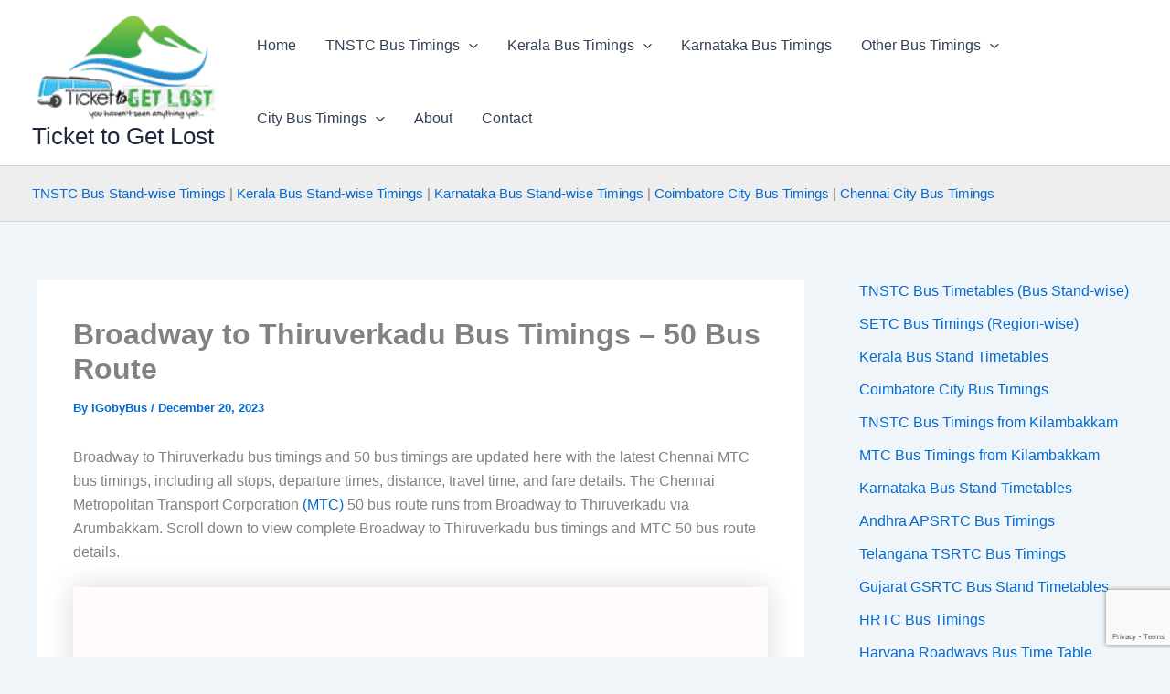

--- FILE ---
content_type: text/html; charset=utf-8
request_url: https://www.google.com/recaptcha/api2/anchor?ar=1&k=6LdoISAlAAAAAAYXFhv2JYD_sZMia9rQak_W3Dxc&co=aHR0cHM6Ly93d3cudGlja2V0dG9nZXRsb3N0LmNvbTo0NDM.&hl=en&v=naPR4A6FAh-yZLuCX253WaZq&size=invisible&anchor-ms=20000&execute-ms=15000&cb=ss4pcvigg7qj
body_size: 44891
content:
<!DOCTYPE HTML><html dir="ltr" lang="en"><head><meta http-equiv="Content-Type" content="text/html; charset=UTF-8">
<meta http-equiv="X-UA-Compatible" content="IE=edge">
<title>reCAPTCHA</title>
<style type="text/css">
/* cyrillic-ext */
@font-face {
  font-family: 'Roboto';
  font-style: normal;
  font-weight: 400;
  src: url(//fonts.gstatic.com/s/roboto/v18/KFOmCnqEu92Fr1Mu72xKKTU1Kvnz.woff2) format('woff2');
  unicode-range: U+0460-052F, U+1C80-1C8A, U+20B4, U+2DE0-2DFF, U+A640-A69F, U+FE2E-FE2F;
}
/* cyrillic */
@font-face {
  font-family: 'Roboto';
  font-style: normal;
  font-weight: 400;
  src: url(//fonts.gstatic.com/s/roboto/v18/KFOmCnqEu92Fr1Mu5mxKKTU1Kvnz.woff2) format('woff2');
  unicode-range: U+0301, U+0400-045F, U+0490-0491, U+04B0-04B1, U+2116;
}
/* greek-ext */
@font-face {
  font-family: 'Roboto';
  font-style: normal;
  font-weight: 400;
  src: url(//fonts.gstatic.com/s/roboto/v18/KFOmCnqEu92Fr1Mu7mxKKTU1Kvnz.woff2) format('woff2');
  unicode-range: U+1F00-1FFF;
}
/* greek */
@font-face {
  font-family: 'Roboto';
  font-style: normal;
  font-weight: 400;
  src: url(//fonts.gstatic.com/s/roboto/v18/KFOmCnqEu92Fr1Mu4WxKKTU1Kvnz.woff2) format('woff2');
  unicode-range: U+0370-0377, U+037A-037F, U+0384-038A, U+038C, U+038E-03A1, U+03A3-03FF;
}
/* vietnamese */
@font-face {
  font-family: 'Roboto';
  font-style: normal;
  font-weight: 400;
  src: url(//fonts.gstatic.com/s/roboto/v18/KFOmCnqEu92Fr1Mu7WxKKTU1Kvnz.woff2) format('woff2');
  unicode-range: U+0102-0103, U+0110-0111, U+0128-0129, U+0168-0169, U+01A0-01A1, U+01AF-01B0, U+0300-0301, U+0303-0304, U+0308-0309, U+0323, U+0329, U+1EA0-1EF9, U+20AB;
}
/* latin-ext */
@font-face {
  font-family: 'Roboto';
  font-style: normal;
  font-weight: 400;
  src: url(//fonts.gstatic.com/s/roboto/v18/KFOmCnqEu92Fr1Mu7GxKKTU1Kvnz.woff2) format('woff2');
  unicode-range: U+0100-02BA, U+02BD-02C5, U+02C7-02CC, U+02CE-02D7, U+02DD-02FF, U+0304, U+0308, U+0329, U+1D00-1DBF, U+1E00-1E9F, U+1EF2-1EFF, U+2020, U+20A0-20AB, U+20AD-20C0, U+2113, U+2C60-2C7F, U+A720-A7FF;
}
/* latin */
@font-face {
  font-family: 'Roboto';
  font-style: normal;
  font-weight: 400;
  src: url(//fonts.gstatic.com/s/roboto/v18/KFOmCnqEu92Fr1Mu4mxKKTU1Kg.woff2) format('woff2');
  unicode-range: U+0000-00FF, U+0131, U+0152-0153, U+02BB-02BC, U+02C6, U+02DA, U+02DC, U+0304, U+0308, U+0329, U+2000-206F, U+20AC, U+2122, U+2191, U+2193, U+2212, U+2215, U+FEFF, U+FFFD;
}
/* cyrillic-ext */
@font-face {
  font-family: 'Roboto';
  font-style: normal;
  font-weight: 500;
  src: url(//fonts.gstatic.com/s/roboto/v18/KFOlCnqEu92Fr1MmEU9fCRc4AMP6lbBP.woff2) format('woff2');
  unicode-range: U+0460-052F, U+1C80-1C8A, U+20B4, U+2DE0-2DFF, U+A640-A69F, U+FE2E-FE2F;
}
/* cyrillic */
@font-face {
  font-family: 'Roboto';
  font-style: normal;
  font-weight: 500;
  src: url(//fonts.gstatic.com/s/roboto/v18/KFOlCnqEu92Fr1MmEU9fABc4AMP6lbBP.woff2) format('woff2');
  unicode-range: U+0301, U+0400-045F, U+0490-0491, U+04B0-04B1, U+2116;
}
/* greek-ext */
@font-face {
  font-family: 'Roboto';
  font-style: normal;
  font-weight: 500;
  src: url(//fonts.gstatic.com/s/roboto/v18/KFOlCnqEu92Fr1MmEU9fCBc4AMP6lbBP.woff2) format('woff2');
  unicode-range: U+1F00-1FFF;
}
/* greek */
@font-face {
  font-family: 'Roboto';
  font-style: normal;
  font-weight: 500;
  src: url(//fonts.gstatic.com/s/roboto/v18/KFOlCnqEu92Fr1MmEU9fBxc4AMP6lbBP.woff2) format('woff2');
  unicode-range: U+0370-0377, U+037A-037F, U+0384-038A, U+038C, U+038E-03A1, U+03A3-03FF;
}
/* vietnamese */
@font-face {
  font-family: 'Roboto';
  font-style: normal;
  font-weight: 500;
  src: url(//fonts.gstatic.com/s/roboto/v18/KFOlCnqEu92Fr1MmEU9fCxc4AMP6lbBP.woff2) format('woff2');
  unicode-range: U+0102-0103, U+0110-0111, U+0128-0129, U+0168-0169, U+01A0-01A1, U+01AF-01B0, U+0300-0301, U+0303-0304, U+0308-0309, U+0323, U+0329, U+1EA0-1EF9, U+20AB;
}
/* latin-ext */
@font-face {
  font-family: 'Roboto';
  font-style: normal;
  font-weight: 500;
  src: url(//fonts.gstatic.com/s/roboto/v18/KFOlCnqEu92Fr1MmEU9fChc4AMP6lbBP.woff2) format('woff2');
  unicode-range: U+0100-02BA, U+02BD-02C5, U+02C7-02CC, U+02CE-02D7, U+02DD-02FF, U+0304, U+0308, U+0329, U+1D00-1DBF, U+1E00-1E9F, U+1EF2-1EFF, U+2020, U+20A0-20AB, U+20AD-20C0, U+2113, U+2C60-2C7F, U+A720-A7FF;
}
/* latin */
@font-face {
  font-family: 'Roboto';
  font-style: normal;
  font-weight: 500;
  src: url(//fonts.gstatic.com/s/roboto/v18/KFOlCnqEu92Fr1MmEU9fBBc4AMP6lQ.woff2) format('woff2');
  unicode-range: U+0000-00FF, U+0131, U+0152-0153, U+02BB-02BC, U+02C6, U+02DA, U+02DC, U+0304, U+0308, U+0329, U+2000-206F, U+20AC, U+2122, U+2191, U+2193, U+2212, U+2215, U+FEFF, U+FFFD;
}
/* cyrillic-ext */
@font-face {
  font-family: 'Roboto';
  font-style: normal;
  font-weight: 900;
  src: url(//fonts.gstatic.com/s/roboto/v18/KFOlCnqEu92Fr1MmYUtfCRc4AMP6lbBP.woff2) format('woff2');
  unicode-range: U+0460-052F, U+1C80-1C8A, U+20B4, U+2DE0-2DFF, U+A640-A69F, U+FE2E-FE2F;
}
/* cyrillic */
@font-face {
  font-family: 'Roboto';
  font-style: normal;
  font-weight: 900;
  src: url(//fonts.gstatic.com/s/roboto/v18/KFOlCnqEu92Fr1MmYUtfABc4AMP6lbBP.woff2) format('woff2');
  unicode-range: U+0301, U+0400-045F, U+0490-0491, U+04B0-04B1, U+2116;
}
/* greek-ext */
@font-face {
  font-family: 'Roboto';
  font-style: normal;
  font-weight: 900;
  src: url(//fonts.gstatic.com/s/roboto/v18/KFOlCnqEu92Fr1MmYUtfCBc4AMP6lbBP.woff2) format('woff2');
  unicode-range: U+1F00-1FFF;
}
/* greek */
@font-face {
  font-family: 'Roboto';
  font-style: normal;
  font-weight: 900;
  src: url(//fonts.gstatic.com/s/roboto/v18/KFOlCnqEu92Fr1MmYUtfBxc4AMP6lbBP.woff2) format('woff2');
  unicode-range: U+0370-0377, U+037A-037F, U+0384-038A, U+038C, U+038E-03A1, U+03A3-03FF;
}
/* vietnamese */
@font-face {
  font-family: 'Roboto';
  font-style: normal;
  font-weight: 900;
  src: url(//fonts.gstatic.com/s/roboto/v18/KFOlCnqEu92Fr1MmYUtfCxc4AMP6lbBP.woff2) format('woff2');
  unicode-range: U+0102-0103, U+0110-0111, U+0128-0129, U+0168-0169, U+01A0-01A1, U+01AF-01B0, U+0300-0301, U+0303-0304, U+0308-0309, U+0323, U+0329, U+1EA0-1EF9, U+20AB;
}
/* latin-ext */
@font-face {
  font-family: 'Roboto';
  font-style: normal;
  font-weight: 900;
  src: url(//fonts.gstatic.com/s/roboto/v18/KFOlCnqEu92Fr1MmYUtfChc4AMP6lbBP.woff2) format('woff2');
  unicode-range: U+0100-02BA, U+02BD-02C5, U+02C7-02CC, U+02CE-02D7, U+02DD-02FF, U+0304, U+0308, U+0329, U+1D00-1DBF, U+1E00-1E9F, U+1EF2-1EFF, U+2020, U+20A0-20AB, U+20AD-20C0, U+2113, U+2C60-2C7F, U+A720-A7FF;
}
/* latin */
@font-face {
  font-family: 'Roboto';
  font-style: normal;
  font-weight: 900;
  src: url(//fonts.gstatic.com/s/roboto/v18/KFOlCnqEu92Fr1MmYUtfBBc4AMP6lQ.woff2) format('woff2');
  unicode-range: U+0000-00FF, U+0131, U+0152-0153, U+02BB-02BC, U+02C6, U+02DA, U+02DC, U+0304, U+0308, U+0329, U+2000-206F, U+20AC, U+2122, U+2191, U+2193, U+2212, U+2215, U+FEFF, U+FFFD;
}

</style>
<link rel="stylesheet" type="text/css" href="https://www.gstatic.com/recaptcha/releases/naPR4A6FAh-yZLuCX253WaZq/styles__ltr.css">
<script nonce="oE6z_sqs8yLBvoUkLhRF6g" type="text/javascript">window['__recaptcha_api'] = 'https://www.google.com/recaptcha/api2/';</script>
<script type="text/javascript" src="https://www.gstatic.com/recaptcha/releases/naPR4A6FAh-yZLuCX253WaZq/recaptcha__en.js" nonce="oE6z_sqs8yLBvoUkLhRF6g">
      
    </script></head>
<body><div id="rc-anchor-alert" class="rc-anchor-alert"></div>
<input type="hidden" id="recaptcha-token" value="[base64]">
<script type="text/javascript" nonce="oE6z_sqs8yLBvoUkLhRF6g">
      recaptcha.anchor.Main.init("[\x22ainput\x22,[\x22bgdata\x22,\x22\x22,\[base64]/TChnLEkpOnEoZyxbZCwyMSxSXSwwKSxJKSxmYWxzZSl9Y2F0Y2goaCl7dSgzNzAsZyk/[base64]/[base64]/[base64]/[base64]/[base64]/[base64]/[base64]/[base64]/[base64]/[base64]/[base64]/[base64]/[base64]\x22,\[base64]\\u003d\\u003d\x22,\[base64]/Cr8KxA8O3w6omHMKqE20PVFBqwrBebcKDw5HCjmbCuQzDuFw/wrTCpcOnw4jCtMOqTMK5RSEswpoQw5MdRMKxw4trAyl0w71lY08TFMOiw43Cv8Oed8OOwoXDkSDDgBbChTDCljVCbMKaw5EGwooPw7Q3woRewqnCtRrDklJ9Bx1BazbDhMODZMO2elPCmcKHw6hiKAclBsOYwoUDAXUxwqMgMcKpwp0XJw3CpmfCvsKfw5pCQcK/LMOBwrnCgMKcwq0HLcKfW8ONYcKGw7cXTMOKFT0gCMK4ERLDl8Oow5NNDcOrBTbDg8KBwqTDh8KTwrVpfFB2BjwZwo/[base64]/[base64]/w4FWw558w4AIwolnODNvb3XDucKjw7AwYnTDjMOzfcKgw77Dk8OPasKgTCHDqFnCui4pwrHClsOiXDfChMORTsKCwo4kw67Dqi8mwo1KJmgKwr7Dqm/CpcOZH8O6w6XDg8OBwqfCugPDicKubMOuwrQJwoHDlMKDw7LCisKyY8KRXXl9aMKNNSbDlhbDocKrCcOQwqHDmsOCKx87wqXDlMOVwqQnw4PCuRfDqcO1w5PDvsOHw7DCt8O+w7A0BSt4Bh/Dv2Uow7ogwq5hFFJ9BUzDksO9w6rCp3PCvMOmLwPCowjCvcKwCMKnVknCp8O8I8K/wopbKnJTOMKTwphaw4HChgNrwqrCisK3H8KGwqkHw6g2E8OnJSDCk8KWD8KdCB52wrTCisOxc8KQw54MwqxPWAR1w7nDoAYqFcOZAsKpXjYRw6gow47DjMONI8Oxw65sHsOSAsKeXQhSwqnCv8K0VsKtLcKMecO/acKKZcKdIkA5PsKpw74Lw5zCgsKYw61aKzDCu8O/w5vChhp4MzsTwqbCk1wZwqHCsU/Dt8KEwp8zQFjCpcKmLyrDt8OaAUzCl1bCs2tURcKdw7nDjsO6wqB7F8KIY8Ouwo0xw7rCq2RbRMOKW8OaeSovw5fDglhvwo0TJsKQbMOAQRHDuFM+O8O2woTCmg/[base64]/CnsOQw5rClMO9w63CgTTDrz7CmFjCoDPCpxnCnsOzwrLDr2rDh3Jsb8KwwonCvhnDsUzDul5iw7UbwrnDrcKfw4/DqiA/WcOww5DDlMKkesO3wrHDoMKKw6rCqAhUw6htwoxpwr12wqPCqy9Ewo57GXzDtcOYMRnCm0rDscOzLcONw617w7MdNcOMwqrDmMOtKxzCsjUeByDCiDZRwr0gw67DmW89Kn/[base64]/CqCJ5YTnDocOuw41EU8K2J8KjwpRjwpQ9wrATBk1xwqPDocKfwqfCuXltwqbDm3cKDzl0DcOFwqvCg0HClxkZwpzDiDclaVQAB8OPKl3CpcK2wqTDsMKpTXTDuBNOGMK7wpANYVjCjcK1wrhvLmcgQsOew6LDpgTDgMOYwpMIczPCiGR5w4luwpZrKMOJMD/DmFLDksOnwpYEw6x8MSnDn8K1SWDDm8Omw5LCr8KMTANYJ8KzwoXDs2YjVkYTwp48OUHDvinCnBtVe8O0w50ow53Cnl/DgHbCgCHDtmTCnA3DqcKVasK+Tgglw6QzMidhw6ELw64jHsKnCCMWW0ULDB0ZwpDCuE7DqSjCtMOww58NwokIw7PDnsKHw6l+ZMOWwoTDg8OoCCPDkVLCu8Oowpsuwqoewoc2C2bCsjBUw6IWdhnCsMKrOcO0Q3/ClEsaBcO+wrYQQGcAPcOdw63CmiYTwrHDkMKHwonDs8ONHR0GY8KQw73CncOeQwPCgsOhw6fCkS7CpMO0w6HCjsKjwq5DKzvCoMKEfcOoVm3DocKLw4TCk253wrHDsX4bwoPClTo4wq7ChMKLwoErw6I5wqjDocK7aMOZwp7Dujdvw7E0wpFywp/DksKdw49Kw4lPTMK9IhzCoALDp8K5wqBmwrogw7tlw6dVYFtoUsKWCMOYwqYJLB/Doi7DmsOrSnwoPMK6MF5Dw68Tw5HDvMOiw7fCs8KkVMKOdcO3cHHDicKYIsKlw67Cn8O+OMOzwrfCtwTDpG/DjyvDhhcPAcKcGsO1eRrDg8KvM0AJw6jCuCTCjEkywp7CssK4w5J9woPCiMOwTsKSIsKmdcOBwp9xZgLCu1oaTBjCu8KmfEEZBMKWwpYQwpIeRMO8w5trw45cwqBuasO/OMKCwqdmTHRnw5BtwobCuMOxecOdNT3CsMOiw7VWw5PDuMKxUcO2w53DhcOjw4M7w6zClsKiP0vDkTE1w7LDicKfJUFgc8O2W03DtMOfwpt9w6zDt8OGwpETwrzDvXBSwrNtwrsjwq40RxbCrE/Cu07Ci37CmcO1LmLCr04LRsKvUXnCrsOEw5dTIBliY1V7IMOyw5LCmMOQEy/[base64]/Cmh7CpQM6w4fDgBUfwrrCgXtrwpDCu2tMw6TCoXQpwoIKwoQEwp4xw5tSwrFia8Omw6/[base64]/Cv0phw4VoZ3/CujrComNVDcKywpLDo8Krw6tqCWDCocKSwpvCuMO9UcO3esOdLMKnw43DqAfDqjLDs8KiD8KiaF7DrQ9Jc8KKwo88Q8KiwqcMQMKTw4pyw4NMPMOMw7PDucKtdmQdwqXDlMO8MhHDnAbClcKKBGbDggwSfn1/w5nDjlXDuDrCqi4JBgzDp2/[base64]/DsMORw4rCp8OqL1LDsjJqRMOFwr3Cl8KBwrRMVAAHJUHCkg15w5DChh0Qw7vCjMODw4TChcOXwqvDnmnDsMOBw77DvE/Dq1/[base64]/[base64]/CmXcZZ8O1w4suw4XChkTCj0HDgWoWw7F7c3HDkFrDjwYMwpLDqMOQdCZiw7FYCmzCl8Ojw6rDgBnDuh/DnzLCvMOBwr1Vw5gww6fCtHrCjcOWe8KBw7kyfk1/w6ASwqVbUExMOcKDw4dUwqHDpTdnwr/CpH/CkEnCmm1CwqHCiMOnw67CpAJhwoE9w4gyEsOHw7rDkMKBwoLDoMO/alskw6DCpcOyL2rDlMK6w75Qw7jDrsKwwpIUSnDCi8KEG17Du8KFwppJKktvw5kVDsK9w4fDisOKP1JvwpIlXMKkwp9vI3tbw4I2NG/DhsKhOC3Dpnx3a8ORwrHDtcO2w4PDlcKkwr9Uw7/[base64]/wo/CnsKhIDDCmcK1wp0fw6F4w7xkYMOQVUVkfMOeZcKmKsOgDSnDq04Sw4PDmVxRw6xwwrouw67CpVYEO8O4w57DrEglwpvCoGfCkMKyOljDtcOMMU4uRXUPXMKBwpjDqnzDuMOZw5DDv1/DiMOtSB7DrwBUw75Aw7FlwqHCocKRwoY6RMKKWknDhjDCuyXCuRDDnn8yw6PDjMOMFDMSw7ElQ8O2w4oEZMOsAURoQMO6McO3G8KswrTCrz/CmUZvVMO/[base64]/DvAjCisKaZcKADxITSX8cJsK+w57CiiQpwqLCjgzCjFTCmycsw6TDp8Kiw4Yzb3UkwpPCp0PDucOQIE4BwrYZR8KpwqQvwpJswoXDjF/DtxFFw70Hw6RPw7XDmcKVwrbCksK5wrc+DcOWwrPCkHvDhMKSCgbCvi/ChcOdACLCj8KBTGLDhsOdwpYuTgYiwrXDqmk6UsKpdcOvwofCmRPDicK2f8OOwrXDnS5fX1TDhS/[base64]/ScOnE8OXwoldTcKSKGYkw5TCgRnCisKKwpMaCMKnO3gHwrYmwrA3O2HDpzURwo8hw6BYworCkSjCnCxOw5/DpFovEGTCoU1iwpLDmmDDqmXDgMKBZmRew4zCiz7CkQnDpcKHwqrCl8Kcw4IwwpJ+M2HDtk1IwqXCpMKXEsOTwrTCmsKgw6QVJ8O4Q8K9wqhEwpgtDjsBejvDqMKaw7/Dow/Crl7DlkHCjWQ6YgI/NgTDrsKHQV97w7PCvMK6w6VgLcOnw7FnZg/Dv0F3wozDg8OJw7rDowoZWUjCpktXwo9RDcO6wpfCoRHDsMOrwrJZwoRKwrxiw55Ew6jDjMOhw5/DvcOJKcK6wpRtwpbCugg4XcOFM8Kew7rDhcKDwonDpcKKY8KSwqnCigF3wpBmwrh4fjfDk1LDiRtkYW5Zw4REIsO5MMKMw6RJF8K/N8O+TD84w6nCgcKLw4PDjmfDrj/[base64]/[base64]/TMKRw7/CvmoIw5wXMQnCqMKAw5lnw6bDtsKlaMKaQxVkLwR/UMO3wprCicKzYyNiw6Asw6HDiMOxwpUDwq7Dri8Ow4fCsiXCr2DCm8KBwpshwpHCkMKcwrEJw6PDs8Obw7DDhMKvUcKoIT/DkRcgwr/CscODw5JMwofCmsK5w5Y2QQ3DrcOIwo4RwoN1wpvCqld3w6kWwrLDh1h/wrpsLRvCtsKAw4MWH2gDwqfDkcOZS1h9GcOZw44Bw70feldbNcOJwqUGYEg7emwTwpNQAMOZw6YOw4Irw4XDpcObw5hLZ8Oxa3TDqcKTw7vCmMKswodONcOWA8OIwp/Cl0J3AcOSwq3Dv8KtwqhfwpTCgBpJW8KfIRIJGcOAwp8aNsOwBcOJKnHDpmt8JsOrXAHChMKpORLCjcODw6LDvMKLScOFwrHDsBzCqsOXw7rDiRjDvU/Ck8O6HMKyw68EYSZ8wrEULTsUw5/CnsKLw5zDmMKFwp3DsMKawop5W8OTw43CosOAw7YgbS3Cgns2V2w1w51swp5JwrLCq1XDuGVHDw7DhcOkXlbCigjDtMKwFkTCo8Kdw6/[base64]/Dg8KEwp3CmsO6wrp/R8OtTsOrY8KnDWfDt8KxcCpHworDiHpGwqUEJx4MOG4vw7zCl8Ocwr/DtMKpwqhXw5sRQBoywoRVZhPCjsOYw53DssKXw5/DmAnDtl0Kw4PCu8ONXMOUOgjDp3rCmkfCj8KWGCVQcjbChkvDisO2wqlNEntvw5rCk2ccUF3Cv2fDgA8QTB3ChMKjScOYSApqwqlEEcK4w50NS2AeWMOzwpDCj8OLFVsUw6jCp8KMJ3BWUcOhDcKWVA/CiDQnwqXDuMOYwrchDBvDqcKmJsKIQkzCkT3DvMOqZR5CAhLCoMKVwqklwoVIH8KtS8KUwoTCgcOqfGd2wrl3WMOUAcOnw7PCmj1jH8KUw4RIRT5cAsOJw6vDn2HCiMO+wr7Ds8Kvw5LCsMKvc8KaWygkeFPCrMKuw78IOMOKw6LCiCfCu8OKw5/CgsKiw6jDq8Otw6XDscO4wr9Jw5MwwqzCisKgJCbDisKZdjhgwotVXig5wqfDh3zCshfDgsKnw5RuQmjClXFgw5/Cg0zDosK0aMKBd8KgXyfCm8KsD3TCg3YJT8K/fcOkw7gzw69HNSNXwr9jwrUZFsOrN8KFwoFlCMOVw6bCpcK/DRhFw4Rzw7XCsythwojCrMKxEz/CncKrw4wEYMOAVsKbw5DDuMKPIcObeyVUwpETO8ONYcKRwo7DmAFAwqNsHR1YwoTDqsOdCsOAwoAKw7zDhcO1w4XCpxFGLcKAEsO9LDHDv0TDtMOgwoXDvMKmw6/Cj8K7HVZYw6lKQi8zGcOrdXvCucOZZsOzacK/wqTDt2fDpT5vwp4lw5wfwrrDnUUfI8OAw7XClk1Gw40EPMKkw7LDvcOnwrJXEMKjPQBtwofDqMKZQsK5dcKKIcKnwqYEw67DiVJ/w4MyLEEowo3Dm8OcwofChE52ecKew4LDmMKhWMOjNsOie2cWw5BLw7jCjsKYw6/CjsObcMOtwrNuw7k+TcORw4fCkwhkP8OVIMOCw448LVfDkVjDvHvDkkLDgMOjw6x0w7HDtcKhw6h7OWrCuQrDkDNVw7g/a13CvF7CksK7w65CW0Bww73DrsKiw73CosKQCxYGw4INwopRG2BZZMKdCC7DssOswq3Cp8KpwrTDt8OxwqXCkA7ClsOsNCzCjiMMEFZJwrjClMOVLMKbWsKZLmbCs8KXw5AUZsO6KmMqXMK3V8KbFAHCml7DpcODworDiMO8U8OUwrDDvcKUw7LDl2Acw5Amw5g/E3EefClawqfDiyPCrnzCi1HDkjHCtDrDgg3DlcKNw5cFdWDCp0BbG8OAwrURwqbDp8KRwp9iw60rIMKfY8KEw6FlHsOFwrTCkcKPw4FZw4Jqwq40wrdfOsOOw4FMPx/DsAU7w6zCtxnCiMOZw5YWBnXDvx1cwpw5wo5VM8KSdsOywpcNw6B8w4lIwqhwd2/DgAjChXzDpFtDwpLDh8KdGcKFw7bDt8KIw6fDtsKOwoPDrcOow4jDscOHGDFebVAtwq7CiklUWcKFMsOOH8KcwoM7wrvDpgRfwq4Qwo1/wrtCQmoEw7gNcXYdPMK9HMO4JmciwrjDs8OTw7DDqAsscsORRD3Cr8OZIMKXdXvCm8Oyw5Q/AcOFQsKOw71ybcOeacKFw68ywo9ewrHDi8OFw4TClC/CqsKfw5NqIsKOP8KYb8KMTWXDucOBTQUQSwkfwpA5wpTDgsOUwqg3w6zCtEkBw5rCscKHwojDo8KYwpzChsK2I8KsJcKwVH1hD8OEH8KhJsKaw5cXwrBVTikFS8K6w6dudcOgw57Dr8Oaw40APSzCmMOID8OOwo/Ds2XDkjsJwowjwodvwq4fH8OcRcKZw5gRaFrDhFrCjU/CncOedThNeSs7w5/CsFt4DcOfwocKwoIVw4zDsmPDi8KvNMKiRsKjHcOywrMzwr4rfEgiEmEmw4IGw5QMw54+axrDicKvcMOmw51CwqDCv8KAw4DCkkpxwqTCssKdJ8Kbwo7CvMKBAHbCm1bDvcKjwr3DgMKHYsOSQhDCu8K5wovDuQLChsOoAhHCp8OLWmwQw5Qfw5DDo1XDsW/DsMKyw6UeAwLCrF/[base64]/CiF7CumACdcKvX8OvbsOgFsO1bcOPOcKhw6vCjRTCtn/[base64]/EMKAw4jClsOawqFzbcKRMwzClRDDgHnClDnCqnNpwqwiGnA6UcO5wpTCtnjChRwBw6PDt17DsMOXKMOFwot/w5zDvMKhwphKw7rCi8K8w5cBw6BpwozDpsOVw4/ChgzDvBrCncKlUjvCjsKIBcOuwqvCn3PDr8KCw6p5csK6wqs1MMOBecKHwo0RacKkw5vDjsO8eBnCtTXDkRwow68gDlt8ARzDt2HCm8OVBj1hw6wPwo1Zw57DicKDwoorKMKHw653wpQVwpnCtw7CoVHClsKvwqvCql3DncO3w4/ChHDCusOTU8Kobi3ClSjCvELDpMOQCXtEwpPCqMOUw4NqbSAEwqDDjn/Do8KnehvCu8Obw7fCncKawrTCiMKuwrQYwoDCrUXCgzvChlbDqcKsGE3Dk8K9KMObYsOHRHxFw5zCs0PDviotw4LDkcOwwptdbsKpZTYsJ8Kyw6BtwrLCssO7QcOUQU0mwrjDn0nCrUw2M2TDmcOWw5Q8w5VCwojDn1XDqMOlScO0woweAMOnPsKiw4bDgU8LZ8OFVW/DuT/CtDBpYMOsw4rCr2k0fsODwqkRMsKGHB3CvsKcOsKiT8O/DC3CocOjNcOUGnhSQ03DnMKeA8KjwpJRLzFsw4ctZcKiw63DicOeLMKfwoZ2dV3Dgm7Cgkl9OMKqCcO1w7bDtWHDhsOQDsOCIEDCuMKNIWM8XhLCvC7CvMOow6PDhCjDuWY8w4paf0UGAFE1bMKfwpnCpxrCtjzDnMOgw4UOwoF/wqAISsK1T8OXwrh5CxhOUlDDtQkTP8Oqw5FbwqHCqsK6XMKfwrbDhMOEw5LCo8KoO8KPwoh4asOrwrvCpcOgwrjDvMOGw7UYA8OdQMOaw4DClsKhw714w4/DlcOtFEkpDRx2w7RTdGFXw5g2w6xOb3DChMOpw5YxwolTamHChsOQYSXCrzwKwpjCqsKkKi/DjWAkwrTDp8Ojw6zDj8KUw5UiwrlKFGggMcK8w5fDhQvDlU9DXTHDhsOAYsKYwprDisKzw7bChMKlw5TCryJywq14A8KdZMObw5vChk9KwqkZEcKZA8KdwozDgMO2wpwACsOSwqhIJcKCeFRDw57CkMK+wr/DsihkFFl1ZcKQwq7Dnjhkw40Rc8O4woVvH8K2w7/DhTtOwp9Bwr8hw5ocwpbCtmvDk8K7HR3CtBzDl8OxDhnDv8K4X0DCr8K3ZB0tw43CsifDpsO6DsOBHTfCpMKhw5nDnMKjwoHDknoTUlJ8S8O3S3pXwr5BY8OFwphEH3dkw4PCgh8NITlPw7PDpsObGMOnwq9mw75rwpsRwqHDhGBfDBxuDgxcAW/CmMONRBQuO17DhEDDlBfDosOoP0Fga01tS8KWwpvDjnJIJQMuwpPClsOYEMOPw7sUMcOtJFY3OVfCvMKZAivDjxN8TcK6w5vChcKtNsKqCcOLMy3DjMOFwoXDtBHDqHhJG8Kiw6HDncOxw7kDw6gfw4TDhGnDpy5/JsKIwpzDl8KuEwljUMKaw6ZPwoTDoFvCrcKJEVpCw6o/w6pRUcK9ESc8ccK5dsOxw5vDhjhuw61Jw73DvF4bwp4Pw47DosKvW8OLw7fDqh1iw7MXODE5w4nDqMK5w7rDksKWXUrDonrCksKdbhM3NiLCl8KSO8OQQhNuGSE3EiLDp8OTB10cAlIrwp/[base64]/CgQMCQ8KpwrUnQmMgPcKeW8OXwqzDj8KGw7nDvMK0w61ow4TCsMO5HcKfEcOLcC/CscOVwrkGwpURwo8BYVrCpBHCiCpye8OoU3TDoMKkNsKbTFTCg8OGWMOFckLDvMOAdR/DqC/DscK/GMKUJmzDv8KyWTAjWiomRcOtPjwMwrpSXcKvw4VFw5HChEgQwr3CusK4w57DssOGGsKBdTwdPA0ySi/DoMOpPERLF8KofUbCssK0w43DtS4xw43CjsOSbDEYwr4wCMKPd8KxBC7ChcK8wogqUGXDvsOHd8Kcw4I6w5XDuAfCvwHDtCdSw5kzwozDmsOuwrwWMWvDtMOAwo/DpDgpw7jCocK7EsKcw4TDih3DiMKiwrrDvMK4wqLDlsOdwrbDq27DksOxw4RtZzJvwr/CtMOPwqjDtTY4fxnCu3kGacK/KsOow7TDqMKqwrF7wqJPEcO0VTDCiAvDhV/DgcKjOcO3wrtPFsOhTsOKw6XCsMOoNsO9R8K0w5DCmFg6JMKCcBTCmF/[base64]/wo/DqMKew7JJasOqw5ZNVMK/[base64]/[base64]/CocKJQ8OOw6h4Oyhaw617Zz91w6oKL8OKIQ8cwrvDs8KJw6g6EsOnOMOnw5nCk8OewrBVwrTClcK9HcO4wrTDhkfCnzIwCcOAMEXDrFDCvXsKGVrCu8KXw7s3w4dLVcOYEDLChMO3w6HDocOiQl/DosOUwo15woNyD0VPGcOnSgtiwq3DvMOkTjcwVX9bXcKOS8OzGAjCqgBsAcK9O8OANlsmw6nDuMKfa8KHw4dAcx/DrmZmP33DpsOKwr7DryPCh1vDtmfCpcO/Oz1xXsKgYA1Kwpk7wpPCscK5PcK3ZcK9PHxyw6zCuSpUE8OLwofCucKtMcK/w6jDpcOvW1sGLsO6HMO8wq/DoEfDpcK8LHTCnMOPFi/DuMOFFyk3w4QYwoB/wp3Dj3DDlcK6woxuRsORSsOIFsKvG8OqZ8ObecKzCsKzwq8+wpc5woNCwod6WsKZUR/CtMKSRgMUZh0ELMOMR8KoM8KjwrNJWyjClCLCtlHDu8OAw54rSTPCr8KVw7zCpMKXw4jDrMOww5FHcsKlIyg4wp/CucOWZzLDrWxrScO1P2/DqMOMw5VfL8O4wrgjw47Ch8OSPQ8bw77Ck8KfJXwXw5zDrj7DqlHCssOuKMKyYDI1w4XCuDjDrgvCtQFOw6IOFMOQwo3ChzQEwo4/wpcIRMOuw4QZHyLDhR7DlcKkwqMGLMKTwpRmw6p7w7k9w7lNw6A5w4HCkcKkGFrCm0xPw7YywrnDq3TDu2lRw5VvwqF9w4wOwoHDgCk8NMOsWsOqwr/ChsOpw6pBwpbDuMOuwpbDtV4wwrcGwrzDrxjCllrDoHzCiFTCo8Oiw63Dn8O5SVJ6wqspwoPDjFDCkMKEwr7DkTN2CHPDhsOeaF0CGsKCSxg+wrfDpyPCv8KJCDHCj8KyMMObw7TCusOjw4XDscKhwrfDjmBMwqM9A8Ozw5RKw6x+w5/DoS3DlsO2SAzCkMOeTS3DicOmc1xGU8OQa8Klw5LCucK0w5/ChksWdUPCscKbwr5lwozDuX7Cu8K+w4HDksOfwokGw57DjsKUayPDtkJ0Fz7DuA5Iw5FDFlvDonHCjcKOYCPDnMK4wpIFAQZfCcO4NsKSw5/DscKgwrLCskdYEkrCv8O+JcKawopyTUfCrsK7wp/DvBkUehjDpcOEXcKawqnCkjBzwpRDwoTCuMOHX8Oaw7rCqn7CvT4Hw4/DphN0wpbDgsOsw6XCjcKyQsOQwrPCmw7Ch0TCh3V+w5zCjUTCs8OPQXAKccOWw6bDtBpzEz/Dk8ONEsK6woXChDHDusOnaMOREWYWU8OJdcKjZDFuaMOqAMKowo/CmMKiwoPDjSBmw5oCw4HClsOTJMKKdMKHHcOLR8OAeMOxw5HDsn/CkE/[base64]/CjWnCtsK8w5nDkMKqdzrCowvCnx5kQmrDuAbCmRbCqsOjFxfCpsOww6TDvSNQw4VHw4/CvRrCncKVG8Omw47CosOvwqPCsit6w6XDqBpVw5vCtMOFwq/CmkN0w6PCiXXCr8KTCcKiw5vCnBUAwqpZX3/DncKqwqMbwqVGYHd2w7bDihhnwrJ+w5bDmhokYTNzw4hBwqfCrlxLw4cIw6jCrXTDn8OTScKqw7/Dt8OXeMKow68UW8KFwrwJw7Qrw7jDjcKeA3M3wofCv8OawoFLw5rCoBHDvcKQGDvCmwZswr3DlMKPwrYfw78APsOCPE1VYUptFMOYR8ONwoI+CCPCocKJSi7CvcKywqrDrcKLwq4xTsKEd8OmJMOIMUEqwp12CQ/CosOPw50jw7BGaAZvwrDCphvDgcOdwp1Twq5tV8OREsKlwrE9w50rwqbDtSrDlsKVNQZkwp3DvxbCm3fCrV/DnEnDsxHCosOBwqhYbcO9VVVjHsKjbMK2HTJUBAXDlyfDssOPw6DCnHFfwpwTFE5hw75LwrtMwrDDmWrCh3waw5s+ejLCvsKLw7nDgsOkJmxUf8K/QXscwqtDRcK2YcOVUMKnwpp7w6vDjcKlw7Vfw7xtT8OVwpTClF7Csx52w5DDmMK7AcKzwo9WI2vDlhHCk8KZP8OKBsK6axnCmEs6CcKCw6LCocOzwqFPw7XDpsKOJcOLHy1gB8O+Eit2ZE/[base64]/DhcOlw7RTIsOFwpU5w7oywqMif8OUD8OZw47DusKtw5fDq2zCvsO6w7fDusK8w4YBcFIHwqTDnXzDi8KAd3BTT8OIYAViw6HDgMOHw7jDkwZZwp4IwoJtwprDrcK7CFYPw4fDisOofMOSw45FPSXCo8OpNBkdw6lcEcKawpXDvhbCg2DCmsOAFW3Dr8Okw6jDvcO6Mm/ClMOuw4AgY07CpcKCwotcwrjCs1FxYCHDnmjCkMKOd0DCp8K9NUNYYMOpFcKrDsOtwqxXw5jCtzZPJsKrAcOQXcKcW8OFAyHCpmnCuUXDjMKFLsOSZ8KWw7p8UcKfdMOtwpN/woI2A1cWYsOlSjHCisK1wrHDpcKJw5PCn8OlIcKKXMOnWMO0FMODwqNbwprCsgjCvnR5eCrCocKJeFnCuCwFU23DjHU1wqc5IsKafUzCiytiwo4Jwq3Cix7DvcK8w4d4w7o2w4UAeCzDvsOJwp5lVEZCwobCkjfCosK/D8OofcKhwrTCpThBNApMdTHCuXjDnRfDqFbDuncwYFMJa8KGDSbChXrDllvDv8KMw4HCtMO/KcK9wogVP8O1KMOwwrvCv0vCjzlAOsK3wpsbM3tKH0UMOsKYR2vDtcOUw5Y4w4cJw6BAO3PDjiTCjMO/[base64]/wqh+woYNS8KOw7BHw5DDvMKGChMWX2MaYAYcCC7DhsOZIVlGw5PDhcOZw67DsMOzw7J9w5/DnMOcw6DDk8KuFEJZwqRLQsO0wozDjhLDjMKnw5wAwp46OcOBJMOFWkfDmsKhwqXDknNqYQQ0w68ccsKRwqHCv8O0IjRgw65rf8KBLB/DsMKcwoluBcOFXHDDpMKpKMKCAVYlTcKoEwg7HAERwoHDq8OSGcOQwp58Sj7CuUHCsMK5TwpBwrplBMOmAUbDi8KOe0dkw5TDm8OCOAluaMKzwoQKalVGMcKWXHzCnwrDjAR0fHzDgDR/w5tdw7FkMgA/SAnCksO9wqlsVcOePSJvBsKtPUBdwrkHwrvDjmtDeFHDiSXDp8KtPsKkwpvCpWVyScOHwoROWsOdAzzCny9PYmRYeVTCgMO0wobCpcK+wpXCucORW8KFdHI3w4LDg0Nrwpkde8KfQC7Cm8K+wo/[base64]/Cg0hLw57CvcOew4QDN8O4BMK1w4pBwpdYw4vDisKWwpVmBE4wD8KVUzgBw6Bvwr9uYSVhcBHCq2rDu8K1wr1/FjQVwr3ChMO3w4Y0w5DDgMObwpE4T8OXW1jClRUddkPDm1bDnsKlwrsDwpZwPSVJwpTCkAZHBEhHQMOrw5/[base64]/[base64]/ZsO/wrQ0TsKGwohIwrp6RcOiMcKKw7XDvsKvwrQmCE7DpHfCvnolY3w1wp4QwpbCpcKUw5U1Z8O8w63Crw/CoznDklfCu8KJwoZ+w7rDr8OtT8OtTMK5wrEBwqAROjfCvsO9wrLDjMKqSFTDo8KZw6rDiCs+wrJGw4s/woJ0C35hw73DqcK3Wxoxw4l6dRRiNMOTMsO1wrM1VG3Dp8K/fXTCpjpmLcO9AUfCl8O7I8K2VT9veGfDmsKCa1dow6XCui3CtMOpPAbDoMK2P0xrw5F/wqgGw6wkw5FpaMOABG3Dt8KTF8OsKmFFwr7DmSfCmMO/w41/w7kcYMOTw45sw6JywqHDp8Kswo1pFltVw5nDj8KxXMK9YSTCsBpmwpzDnsKHw4AcIABawp/DiMOYdh52wqrDocK7c8OAw7vDtlF3YWPCk8OtccKKw6HDkQrCqsKqwpHCucONZlxbTsKywqkyw4DCusOowrnCqRzDlsKrwqwXS8OQwrFeNcKAwo9aDMKwD8Ktw5ZiKsKbZsOcwqjDqSc7w7Vmwq0twqQtRMO/[base64]/L8KBMjEiLMOsRcKGHT7DvWTDh1pkZsKZwrjDtMKlwpHDry3Cp8O4w7bDhmTCqw5nw64vw5o5wqBsw7zDhcKaw4rDm8OlwrgOYhUDBX/[base64]/fcOoXMOrKUrDpEPCvcK1w7YKbjvDmwBPw6/CvcKXwpzDqsKkw6fDm8Orw6wOw5fCryrCpcKESsOYwo9Mw5dawroKPMOCR2HDoRMkw4rDscK7UwbCi0VywpA5RcKkwq/DjRDCp8KkYlnDhsKYUiPDs8O/FFDCjyLDqXwgTMKyw6wsw4HDjzPDqcKTwpnDoMOCRcODwqx0wqvCqsOVwpR2w7XCssKLR8OFw4oce8O9fRxcw57ChcKvwo8MFHHCu1HDtHEmIxtIw6nCocK/w5zDtsKiCMKWw7HDuhMzJsK4w6o5wqjCn8Opej/[base64]/[base64]/DjXHCg8OSVMOiPlbDkMKZJcKeJ8O8w70zw7Jgw50IZHjCg0/[base64]/aMKew6JAL8KGwqgkV0fCklTCnGdPwqpDw5vCrhXCu8KSw4HDhCPCjUTCrRctPcOVXsKTwqUGUVrDkMKgKMKCwrfCnjN0w4jDhsKVbDBcwrQPWcKmw7N4w7zDmDrDnFnDgHDDgyt7w7luOhvCi2nDjcK4w6kWby7DpcKScRQkwpfDh8OMw7/CrxYeU8KYw7dZw5YwFcOwBsOtXMKPw40bF8OqIMKsEMOyw4TCvMKAHR4Mch1sLBpJwqJnwqjChMKPZMOabjrDhsKTPEE9WcOGWsOSw4TCsMK/[base64]/Ch3jDslXDvsODd8KZRwwlUiHDlEzDqsK/FCRJcj9HBEHCqDspfVMXw4HCgsKDIcKwWgoIw6rDi0LDgizCjcOkw6/CnTgsbcOmwpcMWMKfbwbCgU7CgsKqwopYwpXDiVnCpcO+RGwNw5PDhMO8fcOlGsO7w43DmWvDqjNvax/[base64]/[base64]/CrUQ3wqDDrMKBwqppBsKVwp7ClXTDvMKhw6NNCDU4wrXCisO7wo7ClTY1TFYaK0/CiMK1wq3DucOKwpxQw6cww6HCm8Ohw5Vwb03CnDXDv3J/[base64]/wolJKsKxYsKsw5dPZQ0ObcKyw7cVWG0hHg/DmEDDv8O1ZcKTw4Esw6Y7Q8OPw4doIsO1wp9cPwnCjcOiAMOow53DpsO6woDCtCrDusOtw5lUK8O/dMKNRwTCiWnChsK0JhTDrsKpMsKIEWrDp8O6AiEcw73DkcKfJMOzPFnCuDvCisK/wprDhUEifHAEwooDwroIw6PCvFbDqMKXwrDDmkUDDwcawrEvIDIVXxrCj8OTDcKUN31sBBvDh8KAI0HDrsKRbx/CusOQO8OEwpYhwqMcSj7CisK3wpDCncOmw7bDpMKxw4zCmcOFworClMOuasOvaRLDrD3CiMOSZcOBwq8lcQZNCwnDuRcwUEPCkS8Cw7IgM2xGccKIwp/CvsOuwpXCombDsiPCp3thWcOUeMKrwqdVPX3Cn3Jew5srwp3CrCVOwpPCizTCjXsAXxHDjyDCjDNWw5UHW8KfC8KfC0/[base64]/CuEnCrwtPNXx2bT97wqDCi8ORM8KrW2NSS8O9w5jCn8OTw6zCrcOVwosvORTDsj8Cw7w5RsOEwpnDhk3DmcKZw5EAw5fCl8O0eRjCmcKMw6/DoX54E2XCgsK/[base64]/DtFUJwofDoMKkwp0zBQXCiFIFwqAUw67ChyJmVMKZaitkwpB5NsOXw749w6XCtXYpwoDDksOCGD7Dvx7DvXhMwrMzF8K3w482wrjCpcONw4/CjgJrWcOETcKhPQXCpi3DjcOWwrpLbMKgwrQ5cMKDw5F6wpYEK8KYGzjDoVfClMO/DT44w4U7RyDChyBGwqnCu8O3bsKRb8OjJsK8w6zCmcKTwp5Dw75qZxrCmm56Snluw4t6ScKOw5UOwpXDojQ1AcOrBgtBcsOfwq3CrAIRwolXDXHDtG7CuxHCtzjDvMKPK8KiwoQ/[base64]/[base64]/DlcKvF33CssO+w789ADEMC1TDnS7CisOjIBZWwrJ8HSrCp8Kfw69Cw7MQYsKEwpEkwrPCg8O2w6g7H3h6eDrDmcKREzzCrMKOw4PCvsKDw65Cf8O0TWkBeF/[base64]/DtmoOJVYpwrfDpsOqMBVPf8KcbMKlw7Ysw67DgsO4w7tpPjIkF1R1S8KUa8KxfsO0BwXCjVHDiG7CuVJQBzgrwppWIVfDsGsDN8KxwokORcKsw4RDwoRqw5nCsMKYwrLDlmXDtE3Cqhd+w69zw6bDoMOgw4zDoDoGwrvDkG/[base64]/DmsKiwo4jU8O3EHlFO8KyPcOlwr3DlcKSKMKywq3DkcOsYcKENMOMaw1NwrccYzIOS8OtIVwsfwLCt8Olw58vanZTF8K1wpfDmixcDjh1WsKtw7nCn8K1wrHDmsKIVcO6w5fCm8K9blTCvsKOw4zCv8KgwqBAXcO1w4fCmG/[base64]/[base64]/Cs0E1wqXCkBvDkcOIZcOwXThhQHjCisKVwrlcw5o4w4p+w7fDucKPUMO3d8OEwocschJ8aMO+Q1AHwqMZME0cwps1wo1oVyVFE0B/wofDuADDr0vDpsKHwphuw53ChTDDqcOgVlnDth0MwqTCimZWSx7CnwQXw6XDvXgKwofCo8Ksw6rDvQTCuGzChnsDfRo4w6fCpB8EwozCscOfwoTDunkdwrwbPxLCijFkwofDqsOwCA3Cn8OyTFXCmRTCmMOww6fCosKMwo7DvsOadH/CgsKyEjQtLMKww7fDmzIwWXoBR8KOB8KmRmHCkHbCnsO6fmfCtMKxMMOkVcK+wqR+KMODYcOfO3txUcKCw7FQUGjDlcOgEMOiK8O8F0vCgcOJw4bCjcOYMWXDiS1Mw5QHw7bDn8Kaw4ZLwqhDw5HCtsK3wo90w4F8w5IVw47DmMKdwq/DgVfDkMOIDjvDqj/Ch0fDvR/CqcKZJsOvIMOXwo7ClsKYZRnCgMO4w7sxUGDDlsOKSsKodMOuPsKpM2vCq0zCqCXDlQJPL2gTIVp/w7JZw4XCoSnCnsK0Tk51IDHDn8Opw6Y8w4cFRADCosKuwq7Ds8O5wq7CnnXDu8KOw6UnwqfCu8Kww6BbUj/DrsK8McKePcKoEsKjD8KlZMKFbQVaQQXCjkbChMOeTHvCv8Kgw7bCg8OOw4fCuQDCu3oUw6HDg1YpXnDDgXI8w7bClmLDkzslfwrClD54CsOnw4A4P3HChsO+KsKhw4bCjMKjwrfDrsOIwqVbwqF1wo/[base64]/[base64]/CrQIcLF4cw6kPw7HCoW19DnHCgWXDuMOAw6bDnjPDmsOGA3zCjsKNSRvDhcOXw7gdZMO/w5HCmUDDv8OYb8KGZsOpw4bDh1nCuMORHcOTw53CixFJw54Ia8OSwpnCgl96wqBlwoPCgH/DvykRw4HCizfDrgEIFsKTOg7Duy94JMK3GnsjWMOeF8KdbVPCjgbDq8OwSVoGw4dxwpciNMOkw4LCu8KFVV/CjsOKw6QZwq8OwoB7a0rClsO5woY/wpfDqDnChTXCu8O9H8KoTz9IWTdfw4jDmRJ1w63CqMKPwp7DlyYWMlXCgMKkDsKIwqYdUGQIEMKiNMKVXTxPeV7DhcOVU2hgwoZOwps0O8Kuwo/Dv8OtDcKrw48ydcKZwpHCs1I\\u003d\x22],null,[\x22conf\x22,null,\x226LdoISAlAAAAAAYXFhv2JYD_sZMia9rQak_W3Dxc\x22,0,null,null,null,0,[21,125,63,73,95,87,41,43,42,83,102,105,109,121],[7241176,567],0,null,null,null,null,0,null,0,null,700,1,null,0,\[base64]/tzcYADoGZWF6dTZkEg4Iiv2INxgAOgVNZklJNBoZCAMSFR0U8JfjNw7/vqUGGcSdCRmc4owCGQ\\u003d\\u003d\x22,0,0,null,null,1,null,0,1],\x22https://www.tickettogetlost.com:443\x22,null,[3,1,1],null,null,null,1,3600,[\x22https://www.google.com/intl/en/policies/privacy/\x22,\x22https://www.google.com/intl/en/policies/terms/\x22],\x22WPyc0le2ILxOWu6swZZ3km08+r9zzfWDzEdHAOE43Ls\\u003d\x22,1,0,null,1,1762792004504,0,0,[252,128,62,54,121],null,[133],\x22RC-E06s-gsWjUyDlA\x22,null,null,null,null,null,\x220dAFcWeA7PPwtMmPxGIuyxPjIrB0iBKAEQbPFLd5VT3j5SSUqiLL3qIfIrdqNWyKsjAzZ8hgUuF2I6uIeQzm07QTdQCoRRmht0gw\x22,1762874804645]");
    </script></body></html>